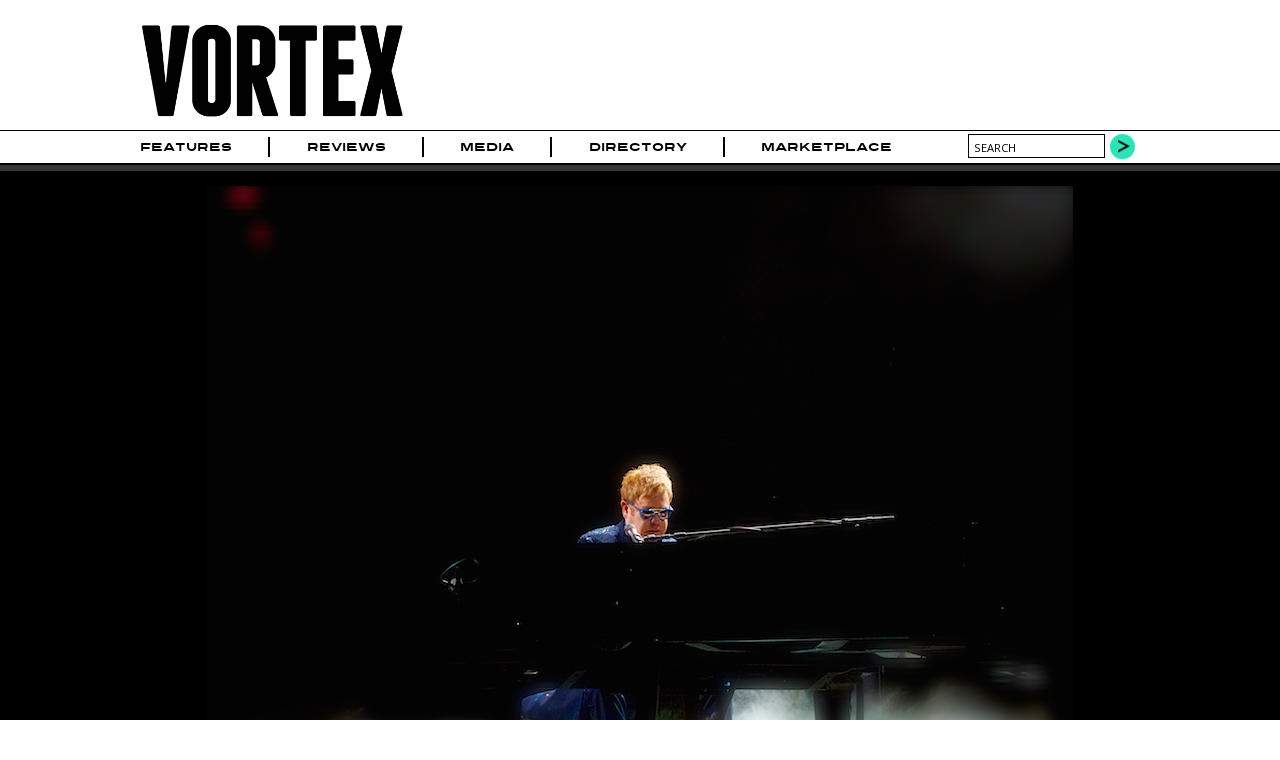

--- FILE ---
content_type: text/html; charset=utf-8
request_url: https://www.vrtxmag.com/media/photo/elton-john-at-the-moda-center-on-sept-25-2014/
body_size: 5913
content:
<!DOCTYPE html>
<html lang="en">
<head>
<meta http-equiv="Content-Type" content="text/html; charset=utf-8" >
<meta name="description" content="Photos by John Alcala. " >
<meta name="keywords" content="Music Magazine Culture Photography Journalism Portland Oregon Northwest" >
<title>Photos of  Elton John at the Moda Center on Sept. 25, 2014 | Vortex Music Magazine</title>
<meta name="generator" content="ProcessWire"> 
<link rel="shortcut icon" href="/favicon.ico" type="image/x-icon" >
<link rel="icon" href="/favicon.ico" type="image/x-icon" >
<meta name="viewport" content="width=device-width, initial-scale=1">
<link rel="apple-touch-icon" sizes="354x354" href="/site/templates/img/apple-touch-icon-iphone.png" />
<link rel="apple-touch-icon" sizes="354x354" href="/site/templates/img/apple-touch-icon-ipad.png" />
<link rel="canonical" href="https://www.vrtxmag.com/media/photo/elton-john-at-the-moda-center-on-sept-25-2014/" >
<link href='https://fonts.googleapis.com/css?family=Open+Sans:400italic,400,700' rel='stylesheet' type='text/css'>
<link rel="stylesheet" type="text/css" href="/site/templates/styles/styles.css?1704315734" >
<link rel="stylesheet" type="text/css" href="/site/templates/styles/flexslider.css?1704067594" >
<meta property="og:title" content="Elton John at the Moda Center on Sept. 25, 2014">
<meta property="og:type" content="article" >
<meta property="og:image" content="https://www.vrtxmag.com/site/assets/files/9726/img_9651.jpg">
<meta property="og:image:width" content="501">
<meta property="og:image:height" content="650">
<meta property="og:url" content="https://www.vrtxmag.com/media/photo/elton-john-at-the-moda-center-on-sept-25-2014/">
<meta property="og:site_name" content="Vortex Music Magazine" >
<meta property="og:description" content="Photos by John Alcala. ">
<meta property="fb:app_id" content="554679191313203" >
<meta property="fb:pages" content="1403046459937145" />
<meta name="twitter:site" content="@vrtxmag" >
<meta name="twitter:title" content="Elton John at the Moda Center on Sept. 25, 2014" >
<meta name="twitter:description" content="Photos by John Alcala. " >
<meta name="twitter:card" content="summary_large_image" >
<meta name="twitter:image" content="https://www.vrtxmag.com/site/assets/files/9726/img_9651.jpg?696ae8d1d9170">
<meta name="twitter:creator" content="@bluesjohn59" >

<script src="https://js.stripe.com/v3/"></script>
<script>
  (function(i,s,o,g,r,a,m){i['GoogleAnalyticsObject']=r;i[r]=i[r]||function(){
  (i[r].q=i[r].q||[]).push(arguments)},i[r].l=1*new Date();a=s.createElement(o),
  m=s.getElementsByTagName(o)[0];a.async=1;a.src=g;m.parentNode.insertBefore(a,m)
  })(window,document,'script','//www.google-analytics.com/analytics.js','ga');

  ga('create', 'UA-46394282-1', 'vrtxmag.com');
  ga('require', 'displayfeatures');
  ga('send', 'pageview');

</script>
<!-- Quantcast Tag -->
<script type="text/javascript">
var _qevents = _qevents || [];

(function() {
var elem = document.createElement('script');
elem.src = (document.location.protocol == "https:" ? "https://secure" : "http://edge") + ".quantserve.com/quant.js";
elem.async = true;
elem.type = "text/javascript";
var scpt = document.getElementsByTagName('script')[0];
scpt.parentNode.insertBefore(elem, scpt);
})();
</script>
<script type='text/javascript'>
var googletag = googletag || {};
googletag.cmd = googletag.cmd || [];
(function() {
var gads = document.createElement('script');
gads.async = true;
gads.type = 'text/javascript';
var useSSL = 'https:' == document.location.protocol;
gads.src = (useSSL ? 'https:' : 'http:') + 
'//www.googletagservices.com/tag/js/gpt.js';
var node = document.getElementsByTagName('script')[0];
node.parentNode.insertBefore(gads, node);
})();
</script> 
<script type='text/javascript'>
googletag.cmd.push(function() {
var leaderboardMapping = googletag.sizeMapping().
	addSize([760, 500], [728, 90]).
	addSize([526, 300], [486, 60]).
	addSize([0, 0], [324, 40]).
	build();
var buyoutMapping = googletag.sizeMapping().
	addSize([940, 300], [900, 250]).
	addSize([670, 300], [600, 250]).
	addSize([0, 0], [300, 250]).
	build();
	googletag.defineSlot('/91302218/short_pillar', [300, 250], 'short_ad1_300_x_250').addService(googletag.pubads());
	googletag.defineSlot('/91302218/tall_pillar', [300, 600], 'tall_ad1_300_x_600').addService(googletag.pubads());
	googletag.defineSlot('/91302218/tall_pillar2', [300, 600], 'tall_ad2_300_x_600').addService(googletag.pubads());
	leaderboardTop = googletag.defineSlot('/91302218/Leaderboard', [728, 90], 'div-gpt-ad-1394751940911-0').defineSizeMapping(leaderboardMapping).setCollapseEmptyDiv(true).addService(googletag.pubads());
	leaderboardBottom = googletag.defineSlot('/91302218/leaderboard-bottom', [728, 90], 'div-gpt-ad-1444536352723-0').defineSizeMapping(leaderboardMapping).setCollapseEmptyDiv(true).addService(googletag.pubads());
	googletag.defineSlot('/91302218/buyout_banner', [900, 250], 'div-gpt-ad-1523053569141-0').defineSizeMapping(buyoutMapping).setCollapseEmptyDiv(true).addService(googletag.pubads());
	//googletag.pubads().enableSingleRequest();
	googletag.enableServices();
});
</script>
<script data-ad-client="ca-pub-4997929283439908" async src="https://pagead2.googlesyndication.com/pagead/js/adsbygoogle.js"></script>
</head>
<body class="gallery">

<!-- Google Tag Manager -->
<noscript><iframe src="//www.googletagmanager.com/ns.html?id=GTM-KVWCK6"
height="0" width="0" style="display:none;visibility:hidden"></iframe></noscript>
<script>(function(w,d,s,l,i){w[l]=w[l]||[];w[l].push({'gtm.start':
new Date().getTime(),event:'gtm.js'});var f=d.getElementsByTagName(s)[0],
j=d.createElement(s),dl=l!='dataLayer'?'&l='+l:'';j.async=true;j.src=
'//www.googletagmanager.com/gtm.js?id='+i+dl;f.parentNode.insertBefore(j,f);
})(window,document,'script','dataLayer','GTM-KVWCK6');</script>
<!-- End Google Tag Manager -->
<div id="fb-root"></div>
<script>(function(d, s, id) {
  var js, fjs = d.getElementsByTagName(s)[0];
  if (d.getElementById(id)) return;
  js = d.createElement(s); js.id = id;
  js.src = "//connect.facebook.net/en_US/all.js#xfbml=1&appId=554679191313203";
  fjs.parentNode.insertBefore(js, fjs);
}(document, 'script', 'facebook-jssdk'));</script>

<div id="wrapper">
	<div id="masthead">
		<div class="topcontent">
			<header>
			<div id="header-logo">
			<a href='/' title='Home'><img src='/site/templates/img/logo.png' alt='Vortex Logo' width='284' height='120'></a>
			</div>
			<div id="header-cover">
							</div>
			<div id="header-extras">
				<!--
				<div id="header-subscribe">
					<div><a href="#">Subscribe</a></div>
					<div class="issue-date"><a href="#">Feb/Mar Issue</a></div>
					
				</div>
				-->
				<!--
				<div id="header-search">
					<form action="/search/" method="POST">
					<input type="text" name="search" value="search" >
					<input type="submit" value="" class="search-go" >
					</form>
				</div>
				-->
			</div>
			</header>
		</div>
	</div><!--masthead-->
	
	
 
	<nav id="navbar">
		<div class="topcontent">	
		
			<div id='mobile-nav-button'><a href='#'>Menu</a></div>
			<nav>
			<ul class="main-nav">
<li id='home'><a href="/">Home</a></li>
<li><a href="/categories/features/">Features</a></li>
<li><a href="/categories/reviews/">Reviews</a></li>
<li><a href="/media/">Media</a><ul>
<li><a href="/media/video/">Video</a><li><a href="/media/photo/">Photo</a><li><a href="/media/audio/">Audio</a></ul>
</li>
<li><a href="/directory/businesses/">Directory</a><ul>
<li><a href="/directory/businesses/category/venues/">Venues</a><li><a href="/directory/businesses/">Businesses</a><li><a href="/directory/artists/">Artists</a></ul>
</li>
<li><a href="/marketplace/">Marketplace</a></li>
</ul>
	

			</nav>
			
				<div id="header-search">
					<form action="/search/" method="GET">
					<input type="text" name="q" value="search" id="searchBox">
					<button type="submit" class="search-go">
					</form>
				</div>
		</div>
	</nav><!-- /navbar -->
	

	<div id="buyout_banner">
<div id='buyout-banner-content' class="topcontent">	
<!-- buyout_banner -->
<div id='div-gpt-ad-1523053569141-0'>
<script type='text/javascript'>
googletag.cmd.push(function() { googletag.display('div-gpt-ad-1523053569141-0'); });
</script>
</div>
</div>
</div>
<div class="leaderboard">
<div class="topcontent">	
<!-- Leaderboard -->
<div id='div-gpt-ad-1394751940911-0'>
<script type='text/javascript'>
googletag.cmd.push(function() { googletag.display('div-gpt-ad-1394751940911-0'); });
</script>
</div>
</div>
</div>

	<div id="featured" class="gallery">
		<div class="topcontent featured-content">	
			<div id="flexfeatured-container">
				<div id="flexfeatured" class="flexslider">
					<ul class="slides">
<li>
<div class="featured-image"><img src="/site/assets/files/9714/img_9496.jpg" alt="Elton John, Moda Center, Rose Quarter, photo by John Alcala" class="" /></div>
<div class="featured-details">
<p>Elton John at the Moda Center on Sept. 25, 2014</p>
</div>
</li>
<li>
<div class="featured-image"><img data-src="/site/assets/files/9715/img_9501.jpg" alt="Elton John, Moda Center, Rose Quarter, photo by John Alcala" class="deferred" /></div>
<div class="featured-details">
<p>Elton John at the Moda Center on Sept. 25, 2014</p>
</div>
</li>
<li>
<div class="featured-image"><img data-src="/site/assets/files/9716/img_9506.jpg" alt="Elton John, Moda Center, Rose Quarter, photo by John Alcala" class="deferred" /></div>
<div class="featured-details">
<p>Elton John at the Moda Center on Sept. 25, 2014</p>
</div>
</li>
<li>
<div class="featured-image"><img data-src="/site/assets/files/9717/img_9525.jpg" alt="Elton John, Moda Center, Rose Quarter, photo by John Alcala" class="deferred" /></div>
<div class="featured-details">
<p>Elton John at the Moda Center on Sept. 25, 2014</p>
</div>
</li>
<li>
<div class="featured-image"><img data-src="/site/assets/files/9718/img_9545.jpg" alt="Elton John, Moda Center, Rose Quarter, photo by John Alcala" class="deferred" /></div>
<div class="featured-details">
<p>Elton John at the Moda Center on Sept. 25, 2014</p>
</div>
</li>
<li>
<div class="featured-image"><img data-src="/site/assets/files/9719/img_9556.jpg" alt="Elton John, Moda Center, Rose Quarter, photo by John Alcala" class="deferred" /></div>
<div class="featured-details">
<p>Elton John at the Moda Center on Sept. 25, 2014</p>
</div>
</li>
<li>
<div class="featured-image"><img data-src="/site/assets/files/9720/img_9569.jpg" alt="Elton John, Moda Center, Rose Quarter, photo by John Alcala" class="deferred" /></div>
<div class="featured-details">
<p>Elton John at the Moda Center on Sept. 25, 2014</p>
</div>
</li>
<li>
<div class="featured-image"><img data-src="/site/assets/files/9721/img_9588.jpg" alt="Elton John, Moda Center, Rose Quarter, photo by John Alcala" class="deferred" /></div>
<div class="featured-details">
<p>Elton John at the Moda Center on Sept. 25, 2014</p>
</div>
</li>
<li>
<div class="featured-image"><img data-src="/site/assets/files/9722/img_9612.jpg" alt="Elton John, Moda Center, Rose Quarter, photo by John Alcala" class="deferred" /></div>
<div class="featured-details">
<p>Elton John at the Moda Center on Sept. 25, 2014</p>
</div>
</li>
<li>
<div class="featured-image"><img data-src="/site/assets/files/9723/img_9615.jpg" alt="Elton John, Moda Center, Rose Quarter, photo by John Alcala" class="deferred" /></div>
<div class="featured-details">
<p>Elton John at the Moda Center on Sept. 25, 2014</p>
</div>
</li>
<li>
<div class="featured-image"><img data-src="/site/assets/files/9724/img_9635.jpg" alt="Elton John, Moda Center, Rose Quarter, photo by John Alcala" class="deferred" /></div>
<div class="featured-details">
<p>Elton John at the Moda Center on Sept. 25, 2014</p>
</div>
</li>
<li>
<div class="featured-image"><img data-src="/site/assets/files/9725/img_9647.jpg" alt="Elton John, Moda Center, Rose Quarter, photo by John Alcala" class="deferred" /></div>
<div class="featured-details">
<p>Elton John at the Moda Center on Sept. 25, 2014</p>
</div>
</li>
<li>
<div class="featured-image"><img data-src="/site/assets/files/9726/img_9651.jpg" alt="Elton John, Moda Center, Rose Quarter, photo by John Alcala" class="deferred" /></div>
<div class="featured-details">
<p>Elton John at the Moda Center on Sept. 25, 2014</p>
</div>
</li>
<li>
<div class="featured-image"><img data-src="/site/assets/files/9727/img_9665.jpg" alt="Elton John, Moda Center, Rose Quarter, photo by John Alcala" class="deferred" /></div>
<div class="featured-details">
<p>Elton John at the Moda Center on Sept. 25, 2014</p>
</div>
</li>
<li>
<div class="featured-image"><img data-src="/site/assets/files/9728/img_9789.jpg" alt="Elton John, Moda Center, Rose Quarter, photo by John Alcala" class="deferred" /></div>
<div class="featured-details">
<p>Elton John at the Moda Center on Sept. 25, 2014</p>
</div>
</li>
																		
					</ul>
				</div>
			</div>
		</div>		

	</div><!-- /featured -->


<div id="article-main">
	<div class="content main-content">	
		<div class="main-left">
		<article>
		<div class="article-meta">
				<div class="article-breadcrumbs"><a href="/media/photo/">Photos</a></div>
				<div class="article-social">
				<ul class="social-share">
<li class="share-fb"><div class="fb-like" data-href="//www.vrtxmag.com/media/photo/elton-john-at-the-moda-center-on-sept-25-2014/" data-layout="button_count" data-action="like" data-show-faces="false" data-share="true"></div>
</li>
<li class="share-twitter"><div class="retweet">
<a href="https://twitter.com/share" class="twitter-share-button" data-via="vrtxmag">Tweet</a>
<script>!function(d,s,id){var js,fjs=d.getElementsByTagName(s)[0],p=/^http:/.test(d.location)?'http':'https';if(!d.getElementById(id)){js=d.createElement(s);js.id=id;js.src=p+'://platform.twitter.com/widgets.js';fjs.parentNode.insertBefore(js,fjs);}}(document, 'script', 'twitter-wjs');</script>
</div>
</li>
</ul>
				</div>
			</div>
		
		
		<div class="article-header">
			<h1><a href='/artists/elton-john/'>Elton John</a> at the <a href='/businesses/moda-center/'>Moda Center</a> on Sept. 25, 2014</h1>					<div class="article-author">
						Photos by <span class="article-author-name">
						<a href="/authors/john-alcala/" title="read more about John Alcala">John Alcala</a><a href='https://twitter.com/bluesjohn59' target='_blank'><span class='author-social author-social-twitter'></span></a>						</span>
					</div>	
				<time date="2014-09-29T18:10:00-07:00" pubdate itemprop="datePublished">
September 29, 2014 6:10pm</time>
<div class="article-content"></div>		</div>
		
		
		<div class="article-content"></div><!-- article-content -->			
		</article>
		<div class="wide-box">
<div class="inside">
<section>
<h2>Related Articles</h2>
<ul>
<li><a href="/articles/sigur-ros-still-making-magic-after-31-years/"><img src="/site/assets/files/265870/sigur_ros2-pc_chloe_kritharas.-picks.jpg" alt="Sigur Rós" width='135' height='135'/>
<h3>Sigur Rós: Still Making Magic After 31 Years</h3>
Chris Young - Oct 30, 2025<br>
Defying expectations, the Icelandic trio have brought their most symphonic album to life on global stages with 40-plus piece orchestras. Don’t miss the final leg of this three-year trek this November.</a></li>
<li><a href="/articles/girls-girls-boys-panic-at-the-discos-return-to-the-moda-center/"><img src="/site/assets/files/69564/patd25.-picks.jpg" alt="Panic! at the Disco, Moda Center, photo by Emma Davis" width='135' height='135'/>
<h3>Girls/Girls/Boys: Panic! at the Disco’s Return to the Moda Center</h3>
Bren Swogger - Aug 16, 2018<br>
Alongside Hayley Kiyoko and ARIZONA, Panic! at the Disco made their return to the Moda Center arena with a bigger production and bigger setlist for a celebration of love and pride.</a></li>
<li><a href="/articles/under-the-big-top-sugarlands-portland-return/"><img src="/site/assets/files/66910/35425405_10157639049082516_4811031415028187136_o.-picks.jpg" alt="Sugarland" width='135' height='135'/>
<h3>Under the Big Top: Sugarland’s Portland Return</h3>
Bren Swogger - Jun 18, 2018<br>
After six years away, Sugarland made their Portland return last weekend, bringing their brand new album, 'Bigger,' to the Moda Center arena.</a></li>
<li><a href="/articles/still-the-same-but-bigger-in-conversation-with-kristian-bush-of-sugarland/"><img src="/site/assets/files/66432/sugarland-still-the-same-vid-2017-billboard-1548.-picks.jpg" alt="Sugarland" width='135' height='135'/>
<h3>Still the Same (But &#039;Bigger&#039;): In Conversation with Kristian Bush of Sugarland</h3>
Bren Swogger - Jun 5, 2018<br>
Ahead of the release of their comeback record and a brand new tour, Kristian Bush of the acclaimed country duo Sugarland spoke with Vortex about the band’s hiatus, the new album, working with...</a></li>
</ul>
</section>
</div></div>
<div class="wide-box">
<div class="inside">
<h2>Related Photo Galleries</h2>
<ul>
<li>
<a href="/media/photo/elton-john-at-moda-center-on-jan-12-2019/"><img src="/site/assets/files/102435/dsc_2886.-picks.jpg" width='135' height='135'>
<h3>Elton John at Moda Center on Jan. 12, 2019</h3>
Photos by John Alcala<br>January 15, 2019 1:30pm<br>
Looking up at the monumental stage that would soon welcome Sir Elton John to Portland for the final time, the legendary singer-songwriter’s cultural impact was on full display. Surrounding the...</a></li>
</ul>
</div></div>
<h4 class="disqus-head"><a href='#' id='disqus-toggle'>View Comments</a></h4><div id='vrtx-disqus' style="clear; both;"><div id="disqus_thread"></div>
<script type="text/javascript">
var disqus_shortname = 'vrtxmag'; 
(function() {
var dsq = document.createElement('script'); dsq.type = 'text/javascript'; dsq.async = true;
dsq.src = '//' + disqus_shortname + '.disqus.com/embed.js';
(document.getElementsByTagName('head')[0] || document.getElementsByTagName('body')[0]).appendChild(dsq);
})();
</script>
<noscript>Please enable JavaScript to view the <a href="http://disqus.com/?ref_noscript">comments powered by Disqus.</a></noscript>
<a href="http://disqus.com" class="dsq-brlink">comments powered by <span class="logo-disqus">Disqus</span></a>
</div>
		</div><!-- main-left -->
		<div class="main-right">
<div class="right-box social-box">
<h4>Follow us</h4>
<ul class="social-media">
<li><a href="https://www.facebook.com/vrtxmag" target="_blank"><div class="social-icons"><img src="/site/templates/img/social-fb.png" alt="Vortex on Facebook" width='34' height='34' /></div></a></li>
<li><a href="https://twitter.com/vrtxmag" target="_blank"><div class="social-icons"><img src="/site/templates/img/social-twitter.png" alt="Vortex on Twitter" width='34' height='34' /></div></a></li>
<li><a href="http://instagram.com/vrtxmag/" target="_blank"><div class="social-icons"><img src="/site/templates/img/social-instagram.png" alt="Vortex on Instagram" width='34' height='34' /></div></a></li>
<li><a href="/contact/" target="_top"><div class="social-icons"><img src="/site/templates/img/social-contact.png" alt="Contact Vortex" width='34' height='34' /></div></a></li>
<li><a href="/newsletter/" target="_top"><div class="social-icons"><img src="/site/templates/img/social-newsletter.png" alt="Vortex Newsletter" width='34' height='34' /></div></a></li>
</ul>
</div>
<div class="right-box ad-box">
<!-- short_pillar -->
<div id='short_ad1_300_x_250' style='width:300px; height:250px;'>
<script type='text/javascript'>
googletag.cmd.push(function() { googletag.display('short_ad1_300_x_250'); });
</script>
</div>
</div>
<div class="right-box ad-box">
<!-- tall_pillar -->
<div id='tall_ad1_300_x_600' style='width:300px; height:600px;'>
<script type='text/javascript'>
googletag.cmd.push(function() { googletag.display('tall_ad1_300_x_600'); });
</script>
</div>
</div>
<div class="right-box ad-box">
<!-- tall_pillar2 -->
<div id='tall_ad2_300_x_600' style='width:300px; height:600px;'>
<script type='text/javascript'>
googletag.cmd.push(function() { googletag.display('tall_ad2_300_x_600'); });
</script>
</div>
</div>
</div>
	</div><!--main-content-->
</div><!-- /article-main -->



<div id="leaderboard-bottom">
<div id='leaderboard-bottom-content' class="topcontent">	
<!-- Leaderboard -->
<div id='div-gpt-ad-1444536352723-0'>
<script type='text/javascript'>
googletag.cmd.push(function() { googletag.display('div-gpt-ad-1444536352723-0'); });
</script>
</div>
</div>
</div>
	
		<div id="picks">
		<div id="picks-loading">
			<img src='/site/templates/img/ajax-loader.gif' width='24' height='24'>			</div>
		<div class="topcontent picks-content" id="picksTabs">
			<h2>Vortex Picks</h2> 
			<ul id="picks-categories">
			<li><a href="/ajax/picks/video/" rel='nofollow'>Video</a></li>
			</ul>	
		</div><!-- picksTabs-->
</div><!-- /picks -->
	<div id="footer">
		<div id="footer-content" class="content">
		<footer>
			<div id="footer-credits" class="footer-box">
				<div id="footer-social">
				
					<ul class="social-media">
<li><a href="https://www.facebook.com/vrtxmag" target="_blank"><div class="social-icons"><img src="/site/templates/img/social-fb.png" alt="Vortex on Facebook" width='34' height='34' /></div></a></li>
<li><a href="https://twitter.com/vrtxmag" target="_blank"><div class="social-icons"><img src="/site/templates/img/social-twitter.png" alt="Vortex on Twitter" width='34' height='34' /></div></a></li>
<li><a href="http://instagram.com/vrtxmag/" target="_blank"><div class="social-icons"><img src="/site/templates/img/social-instagram.png" alt="Vortex on Instagram" width='34' height='34' /></div></a></li>
<li><a href="/contact/" target="_top"><div class="social-icons"><img src="/site/templates/img/social-contact.png" alt="Contact Vortex" width='34' height='34' /></div></a></li>
<li><a href="/newsletter/" target="_top"><div class="social-icons"><img src="/site/templates/img/social-newsletter.png" alt="Vortex Newsletter" width='34' height='34' /></div></a></li>
</ul>
				</div>
				<div id="footer-copyright">
					Copyright 2026					<div class='company-name'><a href="http://www.vrtxmag.com/">Vortex Music Magazine</a></div>
				</div>
			</div><!-- /footer-credits -->
			<div id="footer-links" class="footer-box">
				<ul>
					<li><a href="/privacy-policy/">Privacy Policy</a></li>
					<li><a href="/about/">About</a></li>
					<li><a href="/about/our-story/">Our Story</a></li>
					<li><a href="/staff/">Staff</a></li>
					<li><a href="/staff/contributors/">Contributors</a></li>
					<li><a href="/advertise/">Advertise</a></li>
					<li><a href="/services/">Services</a></li>
					<li><a href="/contact/">Contact</a></li>
					<li><a href="/connect/">Connect</a></li>
					<li><a href="/magazine/">Magazine</a></li>
					<li><a href="/support/">Support</a></li>
				</ul>
			</div><!-- /footer-links -->
		</footer>
		</div>
	</div><!-- /footer --></div><!-- /wrapper -->
<script src="//ajax.googleapis.com/ajax/libs/jquery/1.10.2/jquery.min.js"></script>
<script src="//ajax.googleapis.com/ajax/libs/jqueryui/1.10.4/jquery-ui.min.js"></script>
<script src="/site/templates/scripts/flexslider/jquery.flexslider-min.js"></script><script src="/site/templates/scripts/main.js?1704067609" type="text/javascript"></script>
<!-- Quantcast Tag -->
<script type="text/javascript">
_qevents.push({
qacct:"p-s4vW1GZHjkBsa"
});
</script>
<noscript>
<div style="display:none;">
<img src="//pixel.quantserve.com/pixel/p-s4vW1GZHjkBsa.gif" border="0" height="1" width="1" alt="Quantcast"/>
</div>
</noscript>
<!-- End Quantcast tag -->
 
</body>
</html>

--- FILE ---
content_type: text/html; charset=utf-8
request_url: https://www.google.com/recaptcha/api2/aframe
body_size: 247
content:
<!DOCTYPE HTML><html><head><meta http-equiv="content-type" content="text/html; charset=UTF-8"></head><body><script nonce="ouHjddIuM-9touTb2GFhRg">/** Anti-fraud and anti-abuse applications only. See google.com/recaptcha */ try{var clients={'sodar':'https://pagead2.googlesyndication.com/pagead/sodar?'};window.addEventListener("message",function(a){try{if(a.source===window.parent){var b=JSON.parse(a.data);var c=clients[b['id']];if(c){var d=document.createElement('img');d.src=c+b['params']+'&rc='+(localStorage.getItem("rc::a")?sessionStorage.getItem("rc::b"):"");window.document.body.appendChild(d);sessionStorage.setItem("rc::e",parseInt(sessionStorage.getItem("rc::e")||0)+1);localStorage.setItem("rc::h",'1768614104263');}}}catch(b){}});window.parent.postMessage("_grecaptcha_ready", "*");}catch(b){}</script></body></html>